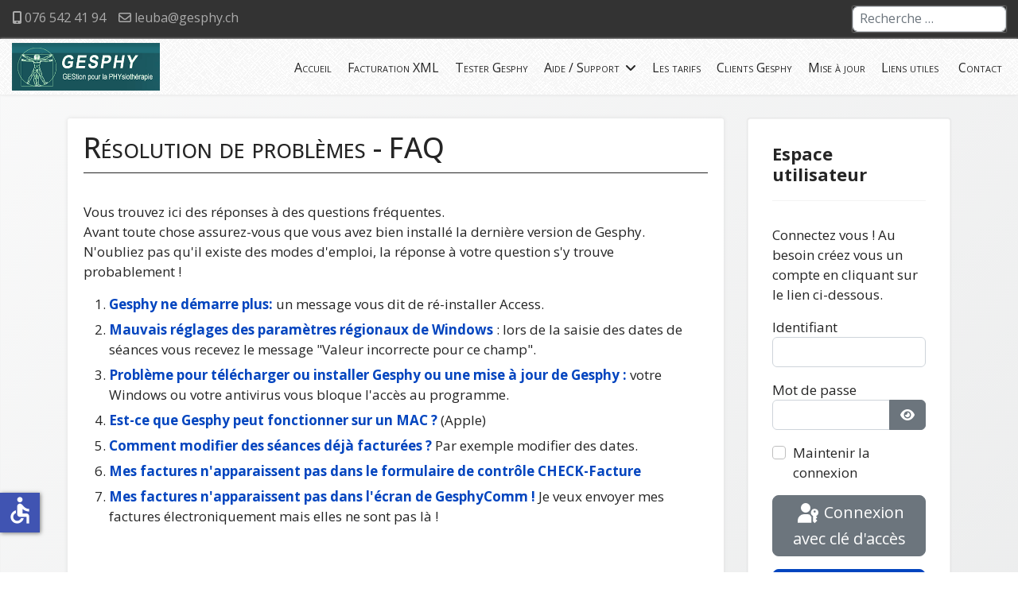

--- FILE ---
content_type: text/html; charset=utf-8
request_url: https://www.gesphy.ch/aide-support/gesphy-resolution-probleme-faq
body_size: 9443
content:

<!doctype html>
<html lang="fr-fr" dir="ltr">
	<head>
		
		<meta name="viewport" content="width=device-width, initial-scale=1, shrink-to-fit=no">
		<meta charset="utf-8">
	<meta name="author" content="Administrator">
	<meta name="description" content="Cette page décrit les problèmes possible du programme Gesphy, gestion pour la physiothérapie">
	<meta name="generator" content="MYOB">
	<title>Gesphy - Physio - Ergo - Ostéo - Tarif 590 - EMS - Home médicalisé - Soin infirmier - Résolution de problèmes - FAQ</title>
	<link href="/images/gesphy-favicon.png" rel="icon" type="image/png">
	<link href="https://www.gesphy.ch/component/finder/search?format=opensearch&amp;Itemid=101" rel="search" title="OpenSearch Gesphy - Physio - Ergo - Ostéo - Tarif 590 - EMS - Home médicalisé - Soin infirmier" type="application/opensearchdescription+xml">
<link href="/media/vendor/awesomplete/css/awesomplete.css?1.1.7" rel="stylesheet">
	<link href="/media/plg_system_webauthn/css/button.min.css?a2bdf7" rel="stylesheet">
	<link href="/media/vendor/joomla-custom-elements/css/joomla-alert.min.css?0.4.1" rel="stylesheet">
	<link href="/media/plg_system_jcepro/site/css/content.min.css?86aa0286b6232c4a5b58f892ce080277" rel="stylesheet">
	<link href="/media/plg_system_jcemediabox/css/jcemediabox.min.css?7d30aa8b30a57b85d658fcd54426884a" rel="stylesheet">
	<link href="//fonts.googleapis.com/css?family=Open Sans:100,100i,200,200i,300,300i,400,400i,500,500i,600,600i,700,700i,800,800i,900,900i&amp;subset=latin-ext&amp;display=swap" rel="stylesheet" media="none" onload="media=&quot;all&quot;">
	<link href="//fonts.googleapis.com/css?family=Open Sans:100,100i,200,200i,300,300i,400,400i,500,500i,600,600i,700,700i,800,800i,900,900i&amp;subset=cyrillic&amp;display=swap" rel="stylesheet" media="none" onload="media=&quot;all&quot;">
	<link href="/templates/shaper_helixultimate/css/bootstrap.min.css" rel="stylesheet">
	<link href="/plugins/system/helixultimate/assets/css/chosen.css" rel="stylesheet">
	<link href="/plugins/system/helixultimate/assets/css/system-j4.min.css" rel="stylesheet">
	<link href="/media/system/css/joomla-fontawesome.min.css?a2bdf7" rel="stylesheet">
	<link href="/templates/shaper_helixultimate/css/template.css" rel="stylesheet">
	<link href="/templates/shaper_helixultimate/css/presets/default.css" rel="stylesheet">
	<link href="/templates/shaper_helixultimate/css/custom.css" rel="stylesheet">
	<style>https://www.gesphy.ch/templates/shaper_helixultimate/css/gesphy1.css</style>
	<style>body{font-family: 'Open Sans', sans-serif;font-size: 17px;text-decoration: none;}
</style>
	<style>.sp-megamenu-parent > li > a, .sp-megamenu-parent > li > span, .sp-megamenu-parent .sp-dropdown li.sp-menu-item > a{font-family: 'Open Sans', sans-serif;text-decoration: none;}
</style>
	<style>.menu.nav-pills > li > a, .menu.nav-pills > li > span, .menu.nav-pills .sp-dropdown li.sp-menu-item > a{font-family: 'Open Sans', sans-serif;text-decoration: none;}
</style>
	<style>.logo-image {height:80px;}.logo-image-phone {height:80px;}</style>
	<style>@media(max-width: 992px) {.logo-image {height: 90px;}.logo-image-phone {height: 90px;}}</style>
	<style>@media(max-width: 576px) {.logo-image {height: 36px;}.logo-image-phone {height: 36px;}}</style>
	<style>#sp-main-body{ padding:30px 0; }</style>
<script src="/media/vendor/jquery/js/jquery.min.js?3.7.1"></script>
	<script src="/media/vendor/jquery/js/jquery-noconflict.min.js?3.7.1"></script>
	<script type="application/json" class="joomla-script-options new">{"data":{"breakpoints":{"tablet":991,"mobile":480},"header":{"stickyOffset":"100"}},"joomla.jtext":{"MOD_FINDER_SEARCH_VALUE":"Recherche &hellip;","COM_FINDER_SEARCH_FORM_LIST_LABEL":"Résultats de la recherche","JLIB_JS_AJAX_ERROR_OTHER":"Une erreur est survenue lors de la récupération des données JSON : code de statut HTTP %s .","JLIB_JS_AJAX_ERROR_PARSE":"Une erreur d'analyse s'est produite lors du traitement des données JSON suivantes :<br><code style=\"color:inherit;white-space:pre-wrap;padding:0;margin:0;border:0;background:inherit;\">%s<\/code>","PLG_SYSTEM_WEBAUTHN_ERR_CANNOT_FIND_USERNAME":"Impossible de trouver le champ nom d'utilisateur dans le module de connexion. Désolé, l'authentification sans mot de passe ne fonctionnera pas sur ce site, à moins que vous n'utilisiez un autre module de connexion.","PLG_SYSTEM_WEBAUTHN_ERR_EMPTY_USERNAME":"Vous devez saisir votre nom d'utilisateur (mais PAS votre mot de passe) avant de cliquer sur le bouton Clé d'accès.","PLG_SYSTEM_WEBAUTHN_ERR_INVALID_USERNAME":"Le nom d'utilisateur spécifié ne correspond pas à un compte utilisateur de ce site ayant activé la connexion sans mot de passe.","JSHOWPASSWORD":"Afficher le mot de passe","JHIDEPASSWORD":"Masquer le mot de passe","ERROR":"Alerte","MESSAGE":"Message","NOTICE":"Annonce","WARNING":"Alerte","JCLOSE":"Fermer","JOK":"OK","JOPEN":"Ouvrir"},"finder-search":{"url":"\/component\/finder\/?task=suggestions.suggest&format=json&tmpl=component&Itemid=101"},"system.paths":{"root":"","rootFull":"https:\/\/www.gesphy.ch\/","base":"","baseFull":"https:\/\/www.gesphy.ch\/"},"csrf.token":"105c2f535e1e8d1a1edb52acac157f4c","system.keepalive":{"interval":3540000,"uri":"\/component\/ajax\/?format=json"},"accessibility-options":{"labels":{"menuTitle":"Options d'accessibilité","increaseText":"Augmenter la taille du texte","decreaseText":"Diminuer la taille du texte","increaseTextSpacing":"Augmenter l'espacement du texte","decreaseTextSpacing":"Diminuer l'espacement du texte","invertColors":"Inverser les couleurs","grayHues":"Nuances de gris","underlineLinks":"Souligner les liens","bigCursor":"Grand curseur","readingGuide":"Guide de lecture","textToSpeech":"Texte à lire","speechToText":"Lecture du texte","resetTitle":"Réinitialiser","closeTitle":"Fermer"},"icon":{"position":{"left":{"size":"0","units":"px"}},"useEmojis":false},"hotkeys":{"enabled":true,"helpTitles":true},"textToSpeechLang":["fr-FR"],"speechToTextLang":["fr-FR"]},"plg_system_schedulerunner":{"interval":300}}</script>
	<script src="/media/system/js/core.min.js?a3d8f8"></script>
	<script src="/media/vendor/bootstrap/js/alert.min.js?5.3.8" type="module"></script>
	<script src="/media/vendor/bootstrap/js/button.min.js?5.3.8" type="module"></script>
	<script src="/media/vendor/bootstrap/js/carousel.min.js?5.3.8" type="module"></script>
	<script src="/media/vendor/bootstrap/js/collapse.min.js?5.3.8" type="module"></script>
	<script src="/media/vendor/bootstrap/js/dropdown.min.js?5.3.8" type="module"></script>
	<script src="/media/vendor/bootstrap/js/modal.min.js?5.3.8" type="module"></script>
	<script src="/media/vendor/bootstrap/js/offcanvas.min.js?5.3.8" type="module"></script>
	<script src="/media/vendor/bootstrap/js/popover.min.js?5.3.8" type="module"></script>
	<script src="/media/vendor/bootstrap/js/scrollspy.min.js?5.3.8" type="module"></script>
	<script src="/media/vendor/bootstrap/js/tab.min.js?5.3.8" type="module"></script>
	<script src="/media/vendor/bootstrap/js/toast.min.js?5.3.8" type="module"></script>
	<script src="/media/system/js/showon.min.js?e51227" type="module"></script>
	<script src="/media/vendor/awesomplete/js/awesomplete.min.js?1.1.7" defer></script>
	<script src="/media/com_finder/js/finder.min.js?755761" type="module"></script>
	<script src="/media/mod_menu/js/menu.min.js?a2bdf7" type="module"></script>
	<script src="/media/system/js/keepalive.min.js?08e025" type="module"></script>
	<script src="/media/system/js/fields/passwordview.min.js?61f142" defer></script>
	<script src="/media/system/js/messages.min.js?9a4811" type="module"></script>
	<script src="/media/plg_system_webauthn/js/login.min.js?a2bdf7" defer></script>
	<script src="/media/vendor/accessibility/js/accessibility.min.js?3.0.17" defer></script>
	<script src="/media/plg_system_schedulerunner/js/run-schedule.min.js?229d3b" type="module"></script>
	<script src="/media/plg_system_jcemediabox/js/jcemediabox.min.js?7d30aa8b30a57b85d658fcd54426884a"></script>
	<script src="/plugins/system/helixultimate/assets/js/chosen.jquery.js"></script>
	<script src="/templates/shaper_helixultimate/js/main.js"></script>
	<script type="module">window.addEventListener("load", function() {new Accessibility(Joomla.getOptions("accessibility-options") || {});});</script>
	<script>jQuery(document).ready(function(){WfMediabox.init({"base":"\/","theme":"standard","width":"","height":"","lightbox":0,"shadowbox":0,"icons":1,"overlay":1,"overlay_opacity":0.8,"overlay_color":"#000000","transition_speed":500,"close":2,"labels":{"close":"Fermer","next":"Suivant","previous":"Pr\u00e9c\u00e9dent","cancel":"Annuler","numbers":"{{numbers}}","numbers_count":"{{current}} sur {{total}}","download":"T\u00e9l\u00e9charger"},"swipe":true,"expand_on_click":true});});</script>
	<script>template="shaper_helixultimate";</script>
			</head>
	<body class="site helix-ultimate hu com_content com-content view-article layout-default task-none itemid-134 fr-fr ltr sticky-header layout-fluid offcanvas-init offcanvs-position-right">

		
		
		<div class="body-wrapper">
			<div class="body-innerwrapper">
				
	<div class="sticky-header-placeholder"></div>

<div id="sp-top-bar">
	<div class="container">
		<div class="container-inner">
			<div class="row">
				<div id="sp-top1" class="col-lg-6">
					<div class="sp-column text-center text-lg-start">
																			
													<ul class="sp-contact-info"><li class="sp-contact-mobile"><span class="fas fa-mobile-alt" aria-hidden="true"></span> <a href="tel:0765424194">076 542 41 94</a></li><li class="sp-contact-email"><span class="far fa-envelope" aria-hidden="true"></span> <a href="mailto:leuba@gesphy.ch">leuba@gesphy.ch</a></li></ul>												
					</div>
				</div>

				<div id="sp-top2" class="col-lg-6">
					<div class="sp-column text-center text-lg-end">
						
												<div class="sp-module "><div class="sp-module-content">
<search>
    <form class="mod-finder js-finder-searchform form-search" action="/component/finder/search?Itemid=101" method="get" aria-label="search">
        <label for="mod-finder-searchword141" class="visually-hidden finder">Rechercher</label><input type="text" name="q" id="mod-finder-searchword141" class="js-finder-search-query form-control" value="" placeholder="Recherche &hellip;">
                        <input type="hidden" name="Itemid" value="101">    </form>
</search>
</div></div>
					</div>
				</div>
			</div>
		</div>
	</div>
</div>

<header id="sp-header">
	<div class="container">
		<div class="container-inner">
			<div class="row align-items-center">

				<!-- Left toggler if left/offcanvas -->
				
				<!-- Logo -->
				<div id="sp-logo" class="col-auto">
					<div class="sp-column">
						<div class="logo"><a href="/">
				<img class='logo-image '
					srcset='https://www.gesphy.ch/images/gesphy_logo.png 1x'
					src='https://www.gesphy.ch/images/gesphy_logo.png'
					height='80'
					alt='GESPHY - GEStion pour la PHYsiothérapie'
				/>
				</a></div>						
					</div>
				</div>

				<!-- Menu -->
				<div id="sp-menu" class="col-auto flex-auto">
					<div class="sp-column d-flex justify-content-end align-items-center">
						<nav class="sp-megamenu-wrapper d-flex" role="navigation" aria-label="navigation"><ul class="sp-megamenu-parent menu-animation-fade-up d-none d-lg-block"><li class="sp-menu-item"><a   href="/"  >Accueil</a></li><li class="sp-menu-item"><a   href="/facturation-electronique-xml"  >Facturation XML</a></li><li class="sp-menu-item"><a   href="/essayer-gesphy-facturation-physio"  >Tester Gesphy</a></li><li class="sp-menu-item sp-has-child active"><span  class="aidesup sp-menu-separator"  >Aide / Support</span><div class="sp-dropdown sp-dropdown-main sp-menu-right" style="width: 280px;"><div class="sp-dropdown-inner"><ul class="sp-dropdown-items"><li class="sp-menu-item current-item active"><a aria-current="page"  href="/aide-support/gesphy-resolution-probleme-faq"  >Résolution de problèmes - FAQ</a></li><li class="sp-menu-item"><a   href="/manuels-gesphy-programme-physio"  >Modes d'emploi</a></li><li class="sp-menu-item"><a   href="/depannage-a-distance"  >Dépannage à distance</a></li><li class="sp-menu-item"><a   href="/nous-contacter"  >Nous contacter</a></li></ul></div></div></li><li class="sp-menu-item"><a   href="/gesphy-logiciel-physiotherapie-tarifs"  >Les tarifs</a></li><li class="sp-menu-item"><a   href="/physio-osteo-ergo-medecin-gesphy"  >Clients Gesphy</a></li><li class="sp-menu-item"><a   href="/telecharger-la-mise-a-jour"  >Mise à jour</a></li><li class="sp-menu-item"><a   href="/gesphy-liens-facturation-physio"  >Liens utiles</a></li><li class="sp-menu-item"><a   href="/nous-contacter"  >Contact</a></li></ul></nav>						

						<!-- Related Modules -->
						<div class="d-none d-lg-flex header-modules align-items-center">
							
													</div>

						<!-- Right toggler  -->
													
  <a id="offcanvas-toggler"
     class="offcanvas-toggler-secondary offcanvas-toggler-right d-flex align-items-center"
     href="#"
     aria-label="Menu"
     title="Menu">
     <div class="burger-icon" aria-hidden="true"><span></span><span></span><span></span></div>
  </a>											</div>
				</div>
			</div>
		</div>
	</div>
</header>
				<main id="sp-main">
					
<section id="sp-section-1" >

				
	
<div class="row">
	<div id="sp-title" class="col-lg-12 "><div class="sp-column "></div></div></div>
				
	</section>

<section id="sp-main-body" >

										<div class="container">
					<div class="container-inner">
						
	
<div class="row">
	
<div id="sp-component" class="col-lg-8 ">
	<div class="sp-column ">
		<div id="system-message-container" aria-live="polite"></div>


					<div class="sp-module-content-top clearfix">
				<div class="sp-module "><div class="sp-module-content"><link rel="stylesheet" href="https://www.gesphy.ch/templates/shaper_helixultimate/css/gesphy1.css" type="text/css" /></div></div>
			</div>
		
		<div class="article-details " itemscope itemtype="https://schema.org/Article">
    <meta itemprop="inLanguage" content="fr-FR">

    
    
    
    
            <div class="article-header">
                            <h1 itemprop="headline">
                    Résolution de problèmes - FAQ                </h1>
            
            
            
                    </div>
    
    <div class="article-can-edit d-flex flex-wrap justify-content-between">
                
            </div>

    
        
                
    
        
        
        
        <div itemprop="articleBody">
            <p><a name="debut"></a></p>
<p>Vous trouvez ici des réponses à des questions fréquentes.<br />Avant toute chose assurez-vous que vous avez bien installé la dernière version de Gesphy.<br />N'oubliez pas qu'il existe des modes d'emploi, la réponse à votre question s'y trouve probablement&nbsp;!</p>
<ol>
<li><a href="#pb1"><strong>Gesphy ne démarre plus:</strong></a> un message vous dit de ré-installer Access.</li>
<li><a href="#pb2"><strong>Mauvais réglages des paramètres régionaux de Windows&nbsp;</strong></a>: lors de la saisie des dates de séances vous recevez le message "Valeur incorrecte pour ce champ".</li>
<li><strong><a href="#pb3">Problème pour télécharger ou installer Gesphy ou une mise à jour de Gesphy&nbsp;:</a></strong> votre Windows ou votre antivirus vous bloque l'accès au programme.</li>
<li><a href="#pb4"><strong>Est-ce que Gesphy peut fonctionner sur un MAC&nbsp;?</strong></a> (Apple)</li>
<li><strong><a href="#pb5">Comment modifier des séances déjà facturées&nbsp;?</a></strong> Par exemple modifier des dates.</li>
<li><strong><a href="#pb6">Mes factures n'apparaissent pas dans le formulaire de contrôle CHECK-Facture</a></strong></li>
<li><strong><a href="#pb7">Mes factures n'apparaissent pas dans l'écran de GesphyComm&nbsp;!</a></strong> Je veux envoyer mes factures électroniquement mais elles ne sont pas là&nbsp;!</li>
</ol>
<p>&nbsp;</p>
<p><strong><span style="font-size: 18px;">1. Gesphy ne démarre plus&nbsp;:</span></strong> un message vous dit de ré-installer Access.</p>
<p><img src="/images/erreur_version_access.jpg" alt="erreur version access" width="497" height="182" /></p>
<p><strong>Cause possible&nbsp;:</strong> Office a fait une mise à jour et votre version (probablement avec Access) crée des problèmes de compatibilité.</p>
<p><strong>Actions&nbsp;:</strong></p>
<ul>
<li>si possible désinstaller Access (pour éviter que cela ne se reproduise à l'avenir)</li>
<li>installer le programme d'initialisation de Gesphy en cliquant sur ce lien:<a href="/images/stories/documents/init_gesphy.exe"><span style="text-decoration: underline;"><span style="color: #0066cc;"> init_gesphy.exe</span></span></a><em></em><span style="text-decoration: underline;"></span><span style="text-decoration: line-through;"></span> (ou <a href="/images/stories/documents/init2.exe">init_gesphy2.exe</a>)</li>
<li>vous pouvez enregistrer le fichier init_gesphy.exe, ainsi en cas de besoin vous pourrez le réutiliser sans devoir le télécharger à nouveau.</li>
<li>Pour l'installation, acceptez simplement toutes les options par défaut, c'est très vite fait.<strong><span style="font-size: 14pt;"><a name="pb2"></a></span></strong></li>
</ul>
<p><a href="#debut"><strong><span style="text-decoration: underline;"><span style="color: #0066cc;">RETOUR</span></span></strong></a></p>
<p><strong><span style="font-size: 18px;">2. Problème lors de l'insertion des prestations&nbsp;:</span> </strong>lors de la saisie des dates de séances vous recevez le message "Valeur incorrecte pour ce champ".</p>
<p><img src="/images/erreur_saisie_presta.jpg" alt="erreur saisie presta" width="789" height="160" /></p>
<p><strong>Cause probable&nbsp;:</strong> les paramètres régionaux de votre Windows sont incorrects. Ce problème arrive fréquemment si vous avez Windows (dès V.8<strong>)</strong>, car l'installation par défaut est mal gérée par Microsoft pour la Suisse.</p>
<p><strong>Action&nbsp;:</strong> assurez-vous que les paramètres régionaux de votre Windows sont corrects, voici un <a href="/images/stories/documents/Parametres_régionaux_Windows.pdf" target="_blank" title="Paramétrage des options régionales dans Windows 10">MODE d'EMPLOI pour Paramétrage des options régionales</a>&nbsp;<strong><a name="pb3"> </a></strong></p>
<p><a href="#debut"><strong><span style="text-decoration: underline;"><span style="color: #0066cc;">RETOUR</span></span></strong></a></p>
<p><strong><span style="font-size: 18px;">3. Problème pour télécharger ou installer Gesphy ou une mise à jour de Gesphy</span></strong></p>
<p><strong>Cause probable&nbsp;:</strong> votre Windows ou votre antivirus vous bloque l'accès au programme d'installation.</p>
<p><strong>Actions&nbsp;:</strong></p>
<ul>
<li>Pour installer GESPHY: suivez les instructions du document: <a href="/images/stories/documents/Installation_rapide.pdf" target="_blank"><span style="color: #0066cc;">Installation rapide</span></a></li>
<li>Pour installer une Mise à jour: suivez les instructions du document: <a href="/images/stories/documents/Mise_a_jour_Installation.pdf" target="_blank">Installation d'une Mise à jour</a></li>
<li>si le problème persiste, prenez le fichier d'installation sur le "Cloud" en suivant les instructions du document: <a href="/images/stories/documents/Transfert%20de%20fichiers%20par%20MyDrive.pdf" target="_blank"><span style="color: #0066cc;">Transfert de fichiers par Mydrive</span></a></li>
<li>si encore des problèmes, prenez <a href="/?Itemid=132"><span style="color: #0066cc;">Contact</span></a> avec nous en remplissant le formulaire ou en nous téléphonant</li>
<li>si vous obtenez le message ci-dessous, faites un clic droit sur le fichier à installer et choisir: "Exécuter en tant qu'administrateur"</li>
</ul>
<p><img src="/images/erreur_elevation.JPG" alt="erreur elevation" width="457" height="199" /><strong><span style="font-size: large;"><a name="pb4"></a></span></strong></p>
<p><a href="#debut"><strong><span style="text-decoration: underline;"><span style="color: #0066cc;">RETOUR</span></span></strong></a></p>
<p><strong><span style="font-size: 18px;">4. Gesphy fonctionne-t-il sur un MAC&nbsp;?</span></strong></p>
<p>Oui il est possible d'utiliser Gesphy sur un MAC mais toujours sous Windows. Vous trouvez beaucoup de sites qui vous expliquent comment utiliser Windows sur un MAC.</p>
<p>Ce n'est pas quelque chose que je recommande mais plusieurs physios le font, et il semble qu'ils n'ont aucun problème&nbsp;!</p>
<p>En résumé, il y a 2 possibilités&nbsp;:</p>
<ol>
<li>avoir un Mac avec deux partitions et le choix au démarrage entre deux système d'exploitation: MacOs ou Windows.</li>
<li>installer un émulateur Windows sur son MacOs (par exemple: Parallels Desktop), je pense que c'est la solution la plus souvent utilisée par les physios.<strong><span style="font-size: medium;"><a name="pb5"></a></span></strong></li>
</ol>
<p><a href="#debut"><strong><span style="text-decoration: underline;"><span style="color: #0066cc;">RETOUR</span></span></strong></a></p>
<p><strong><span style="font-size: 18px;">5. Comment modifier des séances déjà facturées&nbsp;?</span></strong></p>
<p>Il n'est pas possible de modifier des séances (prestations) si elles sont déjà facturées.</p>
<p>Il faut&nbsp;:</p>
<ol>
<li>supprimer la facture (voir le mode d'emploi)</li>
<li>revenir au dossier et faire les modifications voulues</li>
<li>refaire une facture pour ce dossier<span style="font-size: 12pt;"><a name="pb6"></a></span></li>
</ol>
<p><a href="#debut"><strong><span style="text-decoration: underline;"><span style="color: #0066cc;">RETOUR</span></span></strong></a></p>
<p><strong><span style="font-size: 18px;">6. Mes factures n'apparaissent pas dans le formulaire de contrôle CHECK-Facture</span></strong></p>
<p>Conditions pour qu'une facture apparaisse dans le formulaire de contrôle&nbsp;:</p>
<ol>
<li>la facture doit exister&nbsp;!<br />donc il faut d'abord la créer et la confirmer (l'impression est facultative en cas d'envoi électronique).</li>
<li>la facture doit être prévue pour la facturation électronique&nbsp;!<br />c'est-à-dire que la case "Envoi électronique" doit être cochée (cette information est "héritée" du Dossier).<br /> donc vérifier dans le formulaire FACTURE si cette case est bien cochée !<br />même chose dans le formulaire DOSSIER car cela a été probablement oublié (voir mode d'emploi).<span style="font-size: 12pt;"><strong><a name="pb7"> </a></strong></span></li>
</ol>
<p><a href="#debut"><strong><span style="text-decoration: underline;"><span style="color: #0066cc;">RETOUR</span></span></strong></a></p>
<p><strong><span style="font-size: 18px;">7. Mes factures n'apparaissent pas dans l'écran de GesphyComm&nbsp;!</span></strong></p>
<p>Je veux envoyer mes factures électroniquement mais elles ne sont pas dans&nbsp;le programme de communication&nbsp;!</p>
<p>Conditions pour qu'une facture apparaisse dans l'écran de GesphyComm&nbsp;:</p>
<ol>
<li>la facture doit exister&nbsp;!<br />donc il faut d'abord la créer et la confirmer (l'impression est facultative en cas d'envoi électronique).</li>
<li>la facture doit être prévue pour la facturation électronique&nbsp;!<br />c'est-à-dire que la case "Envoi électronique" doit être cochée (cette information est "héritée" du Dossier).<br /> donc vérifier dans le formulaire FACTURE si cette case est bien cochée&nbsp;!<br />même chose dans le formulaire DOSSIER car cela a été probablement oublié&nbsp;(voir mode d'emploi).</li>
<li>si les deux conditions ci-dessus sont remplies, vous avez probablement oublié de refermer GesphyComm avant de faire vos nouvelles factures, il faut donc fermer GesphyComm et le rouvrir</li>
</ol>
<p><a href="#debut"><strong><span style="text-decoration: underline;"><span style="color: #0066cc;">RETOUR</span></span></strong></a></p>         </div>

        
        
        
    

        
    

   
                </div>



			</div>
</div>
<aside id="sp-right" class="col-lg-4 "><div class="sp-column "><div class="sp-module "><h3 class="sp-module-title">Espace utilisateur</h3><div class="sp-module-content"><form id="login-form-91"
    class="mod-login form-validate"
    action="/aide-support/gesphy-resolution-probleme-faq"
    method="post">

            <div class="mod-login__pretext pretext mb-2">
            <p>Connectez vous ! 
Au besoin créez vous un compte en cliquant sur le lien ci-dessous.</p>
        </div>
    
    <div class="mod-login__userdata userdata ">
        <div class="mod-login__username form-group mb-3">
            <label for="modlgn-username-91">
                Identifiant            </label>
            <div class="input-group">

                <input
                    id="modlgn-username-91"
                    type="text"
                    name="username"
                    class="form-control"
                    required="required"
                    autocomplete="username">
            </div>
        </div>
        <div class="mod-login__password form-group mb-3">
            <label for="modlgn-passwd-91">
                Mot de passe            </label>
            <div class="input-group">

                <input id="modlgn-passwd-91"
                    type="password"
                    name="password"
                    class="form-control input-full"
                    required="required"
                    autocomplete="current-password">
                <button type="button" class="btn btn-secondary input-password-toggle">
                    <span class="icon-eye icon-fw" aria-hidden="true"></span>
                    <span class="visually-hidden">Afficher le mot de passe</span>
                </button>
            </div>
        </div>

        <!-- Remember me -->
                    <div class="mod-login__remember form-group mb-3">
                <div id="form-login-remember-91" class="form-check">
                    <input type="checkbox"
                        name="remember"
                        class="form-check-input"
                        value="yes"
                        id="form-login-input-remember-91">
                    <label class="form-check-label"
                        for="form-login-input-remember-91">
                        Maintenir la connexion                    </label>
                </div>
            </div>
        
                    <div class="mod-login__submit form-group mb-3">
                <button type="button"
                    class="btn btn-secondary btn-lg w-100 plg_system_webauthn_login_button"
                                        data-webauthn-form="login-form-91"
                                                            title="Connexion avec clé d'accès"
                    id="plg_system_webauthn-xU7B45efafQD-UgolL6QJ">
                                            <svg aria-hidden="true" id="Passkey" xmlns="http://www.w3.org/2000/svg" viewBox="0 0 24 24"><g id="icon-passkey"><circle id="icon-passkey-head" cx="10.5" cy="6" r="4.5"/><path id="icon-passkey-key" d="M22.5,10.5a3.5,3.5,0,1,0-5,3.15V19L19,20.5,21.5,18,20,16.5,21.5,15l-1.24-1.24A3.5,3.5,0,0,0,22.5,10.5Zm-3.5,0a1,1,0,1,1,1-1A1,1,0,0,1,19,10.5Z"/><path id="icon-passkey-body" d="M14.44,12.52A6,6,0,0,0,12,12H9a6,6,0,0,0-6,6v2H16V14.49A5.16,5.16,0,0,1,14.44,12.52Z"/></g></svg>
                                        Connexion avec clé d'accès                </button>
            </div>
        
        <div class="mod-login__submit form-group mb-3">
            <button type="submit" name="Submit" id="btn-login-submit" class="btn btn-primary w-100 btn-lg">Connexion</button>
        </div>

                <div class="mod-login__options  list-group">
            <a class="mod-login__reset list-group-item" href="/component/users/reset?Itemid=101">
                Mot de passe perdu&nbsp;?            </a>
            <a class="mod-login__remind list-group-item" href="/component/users/remind?Itemid=101">
                Identifiant perdu&#160;?            </a>
                            <a class="mod-login__register list-group-item" href="/component/users/registration?Itemid=101">
                    Créer un compte	               
                    <span class="icon-register" aria-hidden="true"></span>
                </a>
                    </div>
        <input type="hidden" name="option" value="com_users">
        <input type="hidden" name="task" value="user.login">
        <input type="hidden" name="return" value="aHR0cHM6Ly93d3cuZ2VzcGh5LmNoL2FpZGUtc3VwcG9ydC9nZXNwaHktcmVzb2x1dGlvbi1wcm9ibGVtZS1mYXE=">
        <input type="hidden" name="105c2f535e1e8d1a1edb52acac157f4c" value="1">    </div>
    </form>
</div></div></div></aside></div>
											</div>
				</div>
						
	</section>

<footer id="sp-footer" >

						<div class="container">
				<div class="container-inner">
			
	
<div class="row">
	<div id="sp-footer1" class="col-lg-12 "><div class="sp-column "><span class="sp-copyright">© 2026 GESPHY - <a href="/sitemap?view=html&amp;id=1" title="Plan du site web" style="color: #1B5A62;">Plan du site</a> -  Réalisation <a href="https://www.sarki.ch" title="Site web de Sarki Multimédia" style="color: #1B5A62;">Sarki</a></span></div></div></div>
							</div>
			</div>
			
	</footer>
				</main>
			</div>
		</div>

		<!-- Off Canvas Menu -->
		<div class="offcanvas-overlay"></div>
		<!-- Rendering the offcanvas style -->
		<!-- If canvas style selected then render the style -->
		<!-- otherwise (for old templates) attach the offcanvas module position -->
					<div class="offcanvas-menu border-menu center-alignment text-center " tabindex="-1" inert>
    <div class="d-flex align-items-center justify-content-between p-3 pt-4">
				<a href="#" class="close-offcanvas" role="button" aria-label="Close Off-canvas">
			<div class="burger-icon" aria-hidden="true">
				<span></span>
				<span></span>
				<span></span>
			</div>
		</a>
	</div>
	<div class="offcanvas-inner">
		<div class="d-flex header-modules p-3 mb-3">
							<div class="sp-module "><div class="sp-module-content">
<search>
    <form class="mod-finder js-finder-searchform form-search" action="/component/finder/search?Itemid=101" method="get" aria-label="search">
        <label for="mod-finder-searchword-canvas" class="visually-hidden finder">Rechercher</label><input type="text" name="q" id="mod-finder-searchword-canvas" class="js-finder-search-query form-control" value="" placeholder="Recherche &hellip;">
                        <input type="hidden" name="Itemid" value="101">    </form>
</search>
</div></div>			
							<div class="sp-module">
<a class="sp-sign-in" href="/component/users/login?Itemid=101" ><span class="far fa-user me-1" aria-hidden="true"></span><span class="signin-text d-none d-lg-inline-block">Sign In</span></a>
</div>					</div>
		
					<div class="menu-wrapper">
				<div class="sp-module "><div class="sp-module-content"><ul class="mod-menu mod-list menu nav-pills">
<li class="item-101 default"><a href="/" >Accueil</a></li><li class="item-241"><a href="/facturation-electronique-xml" >Facturation XML</a></li><li class="item-129"><a href="/essayer-gesphy-facturation-physio" >Tester Gesphy</a></li><li class="item-130 active menu-divider  menu-deeper menu-parent"><span class="menu-separator aidesup">Aide / Support<span class="menu-toggler"></span></span>
<ul class="mod-menu__sub list-unstyled small menu-child"><li class="item-134 current active"><a href="/aide-support/gesphy-resolution-probleme-faq" aria-current="page">Résolution de problèmes - FAQ</a></li><li class="item-297"><a href="/manuels-gesphy-programme-physio" >Modes d'emploi</a></li><li class="item-298"><a href="/depannage-a-distance" >Dépannage à distance</a></li><li class="item-299"><a href="/nous-contacter" >Nous contacter</a></li></ul></li><li class="item-131"><a href="/gesphy-logiciel-physiotherapie-tarifs" >Les tarifs</a></li><li class="item-138"><a href="/physio-osteo-ergo-medecin-gesphy" >Clients Gesphy</a></li><li class="item-133"><a href="/telecharger-la-mise-a-jour" >Mise à jour</a></li><li class="item-136"><a href="/gesphy-liens-facturation-physio" >Liens utiles</a></li><li class="item-985"><a href="/nous-contacter" >Contact</a></li></ul>
</div></div>			</div>
		
		
				<div class="mt-5">
					<div class="mb-4">
				<ul class="sp-contact-info"><li class="sp-contact-mobile"><span class="fas fa-mobile-alt" aria-hidden="true"></span> <a href="tel:0765424194">076 542 41 94</a></li><li class="sp-contact-email"><span class="far fa-envelope" aria-hidden="true"></span> <a href="mailto:leuba@gesphy.ch">leuba@gesphy.ch</a></li></ul>			</div>
						
					</div>
				
					
		
		<!-- custom module position -->
		
	</div>
</div>				

		
		

		<!-- Go to top -->
					<a href="#" class="sp-scroll-up" aria-label="Scroll Up"><span class="fas fa-angle-up" aria-hidden="true"></span></a>
					</body>
</html>

--- FILE ---
content_type: text/css
request_url: https://www.gesphy.ch/templates/shaper_helixultimate/css/custom.css
body_size: -44
content:
ol li, ul li {
  padding-bottom: 7px;
}
.article .badge.bg-danger {
  display: none;
}

--- FILE ---
content_type: text/css
request_url: https://www.gesphy.ch/templates/shaper_helixultimate/css/gesphy1.css
body_size: 978
content:
._access-menu {
  max-width: 380px;
}
ol li, ul li {
  padding-bottom: 7px;
}
.article .badge.bg-danger {
  display: none;
}
.article-details .badge.bg-danger {
  display: none;
}
body {
  background-image: url(../../../images/systeme/fond-page.svg);
  background-size: cover;
}
.burger-icon > span {
  height: 4px;
  width: 50px;
  margin: 7px 0;
}
.burger-icon {
  width: 50px;
}
.sp-profile-wrapper .sp-profile-dropdown {
  top: 0;
  right: -15px;
}
@media (max-width: 570px) {
  background-image: none;
}
.h1, h1 {
  font-size: 3rem;
  font-variant: small-caps;
  border-bottom: 1px solid;
  margin-bottom: 40px;
  padding-bottom: 10px;
}
#sp-top-bar .container {
  max-width: 2400px;
}
#sp-top-bar .sp-module {
  background: none;
}
#sp-top1 {
  font-size: 18px;
}
#sp-top1 .sp-contact-email {
  padding-left: 6px;
}
#mod-finder-searchword141 {
  padding: 3px 8px 5px;
  line-height: 1;
}
@media (max-width: 991px) {
  #sp-top-bar {
    display: none;
  }
}
#sp-header .container {
  background: url(../../../images/systeme/fond.png) repeat-x;
  box-shadow: 0px 0px 3px #eee;
  height: 80px;
  max-width: 2400px;
}
.sp-megamenu-parent > li > a, .sp-megamenu-parent > li > span, .sp-megamenu-parent .sp-dropdown li.sp-menu-item > a {
  font-family: 'Open Sans', sans-serif !important;
}
.sp-megamenu-parent > li > a, .sp-megamenu-parent > li > span {
  font-size: 20px;
  font-variant: small-caps;
}
@media (max-width: 1560px) {
  .sp-megamenu-parent > li > a, .sp-megamenu-parent > li > span {
    padding: 0 10px;
  }
}
@media (max-width: 1480px) {
  .sp-megamenu-parent > li > a, .sp-megamenu-parent > li > span {
    font-size: 18px;
    line-height: 70px;
  }
  #sp-header, #sp-header .logo {
    height: 70px;
  }
  .logo-image {
    height: 60px !important;
  }
  #sp-header .container {
    height: 70px;
  }
}
@media (max-width: 1320px) {
  .sp-megamenu-parent > li > a, .sp-megamenu-parent > li > span {
    font-size: 16px;
  }
}
.sp-megamenu-parent .sp-dropdown li.sp-menu-item > a {
  font-size: 16px !important;
}
#offcanvas-toggler {
  display: none !important;
}
@media (max-width: 1220px) {
  .sp-megamenu-wrapper {
    display: none !important;
  }
  #offcanvas-toggler {
    display: inherit !important;
    height: 70px;
  }
}
.offcanvas-inner .sp-module {
  box-shadow: none;
}
.offcanvas-menu .offcanvas-inner ul.menu > li ul { margin-left: 0px !important; }
.offcanvas-menu .offcanvas-inner ul.menu > li ul li { padding: 5px 0; }
.offcanvas-menu .offcanvas-inner ul.menu > li > ul li a { font-size: 17px; }
.offcanvas-menu .offcanvas-inner .header-modules {
  margin: 0 !important;
  padding-bottom: 0 !important;
}
.offcanvas-inner .mt-5 {
  margin-top: 0 !important;
}
@media (min-width: 992px) {
  .col-lg-8 {
    width: 75%;
  }
  .col-lg-4 {
    flex: 0 0 auto;
    width: 25%;
  }
}
.article-details {
  background: #fff;
  border-radius: 3px;
  box-shadow: 0 0 5px #ddd;
  padding: 15px 20px;
}
.article-ratings-social-share.d-flex.justify-content-end {
  display: none !important;
}
.article-header h1 {
  margin-bottom: 20px;
}
@media (max-width: 700px) {
  #sp-main-body {
    padding: 0 0 20px !important;
  }
  #sp-main-body .container {
    padding: 0 !important;
  }
}
.sp-module {
  background: #fff;
  box-shadow: 0 0 2px #ccc;
}
#sp-footer, #sp-bottom {
  background: transparent;
  color: #333;
}
#sp-footer .container-inner {
  padding: 0 0 30px ;
  border-top: none;
}
#sp-footer1 .sp-column {
  text-align: right;
}
.sp-copyright {
  padding-right: 5px;
  font-size: 90%;
}
#system-message-container {
  bottom: auto;
  right: auto;
}
#awesomplete_list_1 {
  z-index: 100;
  text-align: left;
  background: #fff;
}

--- FILE ---
content_type: image/svg+xml
request_url: https://www.gesphy.ch/images/systeme/fond-page.svg
body_size: 28181
content:
<?xml version="1.0" encoding="utf-8"?>
<!-- Generator: Adobe Illustrator 25.2.0, SVG Export Plug-In . SVG Version: 6.00 Build 0)  -->
<svg version="1.1" id="Layer_1" xmlns="http://www.w3.org/2000/svg" xmlns:xlink="http://www.w3.org/1999/xlink" x="0px" y="0px"
	 viewBox="0 0 857.93 568.91" style="enable-background:new 0 0 857.93 568.91;" xml:space="preserve">
<style type="text/css">
	.st0{clip-path:url(#SVGID_2_);fill:url(#SVGID_3_);}
	.st1{clip-path:url(#SVGID_2_);fill:url(#SVGID_4_);}
	.st2{clip-path:url(#SVGID_2_);fill:url(#SVGID_5_);}
	.st3{clip-path:url(#SVGID_2_);fill:url(#SVGID_6_);}
	.st4{clip-path:url(#SVGID_2_);}
	.st5{opacity:0.22;clip-path:url(#SVGID_8_);}
	.st6{fill:#A7A9AC;}
	.st7{opacity:0.22;clip-path:url(#SVGID_2_);}
	.st8{opacity:0.22;}
	.st9{clip-path:url(#SVGID_10_);}
	.st10{opacity:0.21;clip-path:url(#SVGID_2_);}
</style>
<g>
	<g>
		<defs>
			<rect id="SVGID_1_" width="857.93" height="568.91"/>
		</defs>
		<clipPath id="SVGID_2_">
			<use xlink:href="#SVGID_1_"  style="overflow:visible;"/>
		</clipPath>
		
			<linearGradient id="SVGID_3_" gradientUnits="userSpaceOnUse" x1="428.9646" y1="-21.2392" x2="428.9646" y2="625.545" gradientTransform="matrix(-1 0 0 -1 857.9292 568.9116)">
			<stop  offset="0" style="stop-color:#FFFFFF"/>
			<stop  offset="0.9946" style="stop-color:#D1D3D4"/>
		</linearGradient>
		<rect class="st0" width="857.93" height="568.91"/>
		
			<linearGradient id="SVGID_4_" gradientUnits="userSpaceOnUse" x1="865.1033" y1="686.2642" x2="379.4665" y2="151.8429" gradientTransform="matrix(-1 0 0 -1 857.9292 568.9116)">
			<stop  offset="0" style="stop-color:#FFFFFF"/>
			<stop  offset="0.9946" style="stop-color:#D1D3D4"/>
		</linearGradient>
		<path class="st1" d="M-40.8,581.64c0,0,369.67-554.51,715.24-537.1C1020,61.95,734.7-133.6,730.69-134.94
			c-4.02-1.34-405.25-37.5-406.21-37.5c-0.97,0-429.57,146.93-429.57,154.5c0,7.57-105.81,418.76-95.1,471
			c10.71,52.24,77.69,154.03,87.06,163.41C-103.76,625.84-40.8,581.64-40.8,581.64z"/>
		
			<linearGradient id="SVGID_5_" gradientUnits="userSpaceOnUse" x1="315.6137" y1="489.6035" x2="-155.6224" y2="-28.9706" gradientTransform="matrix(-1 0 0 -1 857.9292 568.9116)">
			<stop  offset="0" style="stop-color:#FFFFFF"/>
			<stop  offset="0.9946" style="stop-color:#D1D3D4"/>
		</linearGradient>
		<path class="st2" d="M354.56,637.03c0,0,15.82-644.73,535.51-747.86c519.69-103.13-2.68,648.27,0,652.29
			c2.68,4.02-69.65,187.52-107.15,188.85c-37.5,1.34-309.24-20.09-309.24-20.09L354.56,637.03z"/>
		
			<linearGradient id="SVGID_6_" gradientUnits="userSpaceOnUse" x1="274.9046" y1="179.2441" x2="-18.4245" y2="-143.5513" gradientTransform="matrix(-1 0 0 -1 857.9292 568.9116)">
			<stop  offset="0" style="stop-color:#FFFFFF"/>
			<stop  offset="0.9946" style="stop-color:#D1D3D4"/>
		</linearGradient>
		<path class="st3" d="M939.63,368.67c0,0-116.53-42.86-278.59,6.7c-162.07,49.56-319.28,239.75-190.45,289.31
			c128.83,49.56,431.54-20.09,431.54-20.09l54.91-66.97L939.63,368.67z"/>
		<g class="st4">
			<defs>
				<path id="SVGID_7_" d="M654.06,367.86c0-95.1,77.09-172.19,172.19-172.19c95.1,0,172.19,77.09,172.19,172.19
					s-77.09,172.19-172.19,172.19C731.15,540.05,654.06,462.95,654.06,367.86z"/>
			</defs>
			<clipPath id="SVGID_8_">
				<use xlink:href="#SVGID_7_"  style="overflow:visible;opacity:0.22;"/>
			</clipPath>
			<g class="st5">
				
					<rect x="745.69" y="378.96" transform="matrix(0.7071 -0.7071 0.7071 0.7071 43.5886 864.4921)" class="st6" width="639.29" height="1.34"/>
				
					<rect x="729.52" y="378.96" transform="matrix(0.7071 -0.7071 0.7071 0.7071 38.8526 853.0583)" class="st6" width="639.29" height="1.34"/>
				
					<rect x="713.35" y="378.96" transform="matrix(0.7071 -0.7071 0.7071 0.7071 34.1164 841.6241)" class="st6" width="639.29" height="1.34"/>
				
					<rect x="697.18" y="378.96" transform="matrix(0.7071 -0.7071 0.7071 0.7071 29.3813 830.1922)" class="st6" width="639.29" height="1.34"/>
				
					<rect x="681.01" y="378.96" transform="matrix(0.7071 -0.7071 0.7071 0.7071 24.6435 818.7547)" class="st6" width="639.29" height="1.34"/>
				
					<rect x="664.84" y="378.96" transform="matrix(0.7071 -0.7071 0.7071 0.7071 19.9084 807.323)" class="st6" width="639.29" height="1.34"/>
				
					<rect x="648.67" y="378.96" transform="matrix(0.7071 -0.7071 0.7071 0.7071 15.1715 795.887)" class="st6" width="639.29" height="1.34"/>
				
					<rect x="632.5" y="378.96" transform="matrix(0.7071 -0.7071 0.7071 0.7071 10.4364 784.4553)" class="st6" width="639.29" height="1.34"/>
				
					<rect x="616.33" y="378.96" transform="matrix(0.7071 -0.7071 0.7071 0.7071 5.6995 773.0197)" class="st6" width="639.29" height="1.34"/>
				
					<rect x="600.16" y="378.96" transform="matrix(0.7071 -0.7071 0.7071 0.7071 0.9643 761.5876)" class="st6" width="639.29" height="1.34"/>
				
					<rect x="583.99" y="378.96" transform="matrix(0.7071 -0.7071 0.7071 0.7071 -3.7725 750.152)" class="st6" width="639.29" height="1.34"/>
				
					<rect x="567.82" y="378.96" transform="matrix(0.7071 -0.7071 0.7071 0.7071 -8.5077 738.7202)" class="st6" width="639.29" height="1.34"/>
				
					<rect x="551.65" y="378.96" transform="matrix(0.7071 -0.7071 0.7071 0.7071 -13.2446 727.2842)" class="st6" width="639.29" height="1.34"/>
				
					<rect x="535.48" y="378.96" transform="matrix(0.7071 -0.7071 0.7071 0.7071 -17.9798 715.8525)" class="st6" width="639.29" height="1.34"/>
				
					<rect x="519.31" y="378.96" transform="matrix(0.7071 -0.7071 0.7071 0.7071 -22.7167 704.4166)" class="st6" width="639.29" height="1.34"/>
				
					<rect x="503.14" y="378.96" transform="matrix(0.7071 -0.7071 0.7071 0.7071 -27.4517 692.9853)" class="st6" width="639.29" height="1.34"/>
				
					<rect x="486.97" y="378.96" transform="matrix(0.7071 -0.7071 0.7071 0.7071 -32.1886 681.5491)" class="st6" width="639.29" height="1.34"/>
				
					<rect x="470.8" y="378.96" transform="matrix(0.7071 -0.7071 0.7071 0.7071 -36.9241 670.1169)" class="st6" width="639.29" height="1.34"/>
				
					<rect x="454.63" y="378.96" transform="matrix(0.7071 -0.7071 0.7071 0.7071 -41.6607 658.6815)" class="st6" width="639.29" height="1.34"/>
				
					<rect x="438.46" y="378.96" transform="matrix(0.7071 -0.7071 0.7071 0.7071 -46.3959 647.2499)" class="st6" width="639.29" height="1.34"/>
				
					<rect x="422.29" y="378.96" transform="matrix(0.7071 -0.7071 0.7071 0.7071 -51.1328 635.8137)" class="st6" width="639.29" height="1.34"/>
				
					<rect x="406.12" y="378.96" transform="matrix(0.7071 -0.7071 0.7071 0.7071 -55.8682 624.3818)" class="st6" width="639.29" height="1.34"/>
				
					<rect x="389.95" y="378.96" transform="matrix(0.7071 -0.7071 0.7071 0.7071 -60.6048 612.946)" class="st6" width="639.29" height="1.34"/>
				
					<rect x="373.78" y="378.96" transform="matrix(0.7071 -0.7071 0.7071 0.7071 -65.3401 601.5146)" class="st6" width="639.29" height="1.34"/>
				
					<rect x="357.61" y="378.96" transform="matrix(0.7071 -0.7071 0.7071 0.7071 -70.0769 590.0784)" class="st6" width="639.29" height="1.34"/>
				
					<rect x="341.44" y="378.96" transform="matrix(0.7071 -0.7071 0.7071 0.7071 -74.812 578.6472)" class="st6" width="639.29" height="1.34"/>
				
					<rect x="325.27" y="378.96" transform="matrix(0.7071 -0.7071 0.7071 0.7071 -79.5479 567.2144)" class="st6" width="639.28" height="1.34"/>
				
					<rect x="309.1" y="378.96" transform="matrix(0.7071 -0.7071 0.7071 0.7071 -84.2843 555.7793)" class="st6" width="639.29" height="1.34"/>
				
					<rect x="292.93" y="378.96" transform="matrix(0.7071 -0.7071 0.7071 0.7071 -89.0211 544.3425)" class="st6" width="639.29" height="1.34"/>
				
					<rect x="276.76" y="378.96" transform="matrix(0.7071 -0.7071 0.7071 0.7071 -93.7561 532.9123)" class="st6" width="639.29" height="1.34"/>
				<polygon class="st6" points="354.69,606.12 806.73,154.08 805.78,153.13 353.74,605.18 				"/>
				<polygon class="st6" points="338.52,606.12 790.56,154.08 789.61,153.13 337.57,605.18 				"/>
				
					<rect x="228.25" y="378.96" transform="matrix(0.7071 -0.7071 0.7071 0.7071 -107.9651 498.6071)" class="st6" width="639.29" height="1.34"/>
			</g>
		</g>
		<g class="st7">
			<defs>
				
					<ellipse id="SVGID_9_" transform="matrix(0.1682 -0.9857 0.9857 0.1682 401.2527 375.443)" class="st8" cx="423.1" cy="-50.04" rx="133.15" ry="133.14"/>
			</defs>
			<clipPath id="SVGID_10_">
				<use xlink:href="#SVGID_9_"  style="overflow:visible;"/>
			</clipPath>
			<g class="st9">
				<polygon class="st6" points="433.56,134.2 783.1,-215.34 782.37,-216.08 432.83,133.46 				"/>
				
					<rect x="348.3" y="-41.46" transform="matrix(0.7071 -0.7071 0.7071 0.7071 203.3506 409.0595)" class="st6" width="494.33" height="1.04"/>
				
					<rect x="335.8" y="-41.46" transform="matrix(0.7071 -0.7071 0.7071 0.7071 199.6911 400.2208)" class="st6" width="494.33" height="1.04"/>
				
					<rect x="323.29" y="-41.46" transform="matrix(0.7071 -0.7071 0.7071 0.7071 196.0291 391.3799)" class="st6" width="494.32" height="1.04"/>
				<polygon class="st6" points="383.55,134.2 733.09,-215.34 732.36,-216.08 382.82,133.46 				"/>
				<polygon class="st6" points="371.04,134.2 720.59,-215.34 719.86,-216.08 370.31,133.46 				"/>
				<polygon class="st6" points="358.54,134.2 708.08,-215.34 707.35,-216.08 357.81,133.46 				"/>
				<polygon class="st6" points="346.04,134.2 695.58,-215.34 694.85,-216.08 345.3,133.46 				"/>
				<polygon class="st6" points="333.53,134.2 683.07,-215.34 682.34,-216.08 332.8,133.46 				"/>
				
					<rect x="248.27" y="-41.46" transform="matrix(0.7071 -0.7071 0.7071 0.7071 174.0564 338.3328)" class="st6" width="494.33" height="1.04"/>
				
					<rect x="235.77" y="-41.46" transform="matrix(0.7071 -0.7071 0.7071 0.7071 170.3944 329.4919)" class="st6" width="494.32" height="1.04"/>
				
					<rect x="223.27" y="-41.46" transform="matrix(0.7071 -0.7071 0.7071 0.7071 166.7323 320.6505)" class="st6" width="494.32" height="1.04"/>
				<polygon class="st6" points="283.52,134.2 633.06,-215.34 632.33,-216.08 282.79,133.46 				"/>
				<polygon class="st6" points="271.02,134.2 620.56,-215.34 619.83,-216.08 270.29,133.46 				"/>
				
					<rect x="185.76" y="-41.46" transform="matrix(0.7071 -0.7071 0.7071 0.7071 155.7464 294.1279)" class="st6" width="494.33" height="1.04"/>
				
					<rect x="173.25" y="-41.46" transform="matrix(0.7071 -0.7071 0.7071 0.7071 152.0843 285.287)" class="st6" width="494.32" height="1.04"/>
				
					<rect x="160.75" y="-41.46" transform="matrix(0.7071 -0.7071 0.7071 0.7071 148.422 276.4454)" class="st6" width="494.32" height="1.04"/>
				<polygon class="st6" points="221,134.2 570.55,-215.34 569.82,-216.08 220.27,133.46 				"/>
				<polygon class="st6" points="208.5,134.2 558.04,-215.34 557.31,-216.08 207.77,133.46 				"/>
				<polygon class="st6" points="196,134.2 545.54,-215.34 544.81,-216.08 195.27,133.46 				"/>
				<polygon class="st6" points="183.5,134.2 533.03,-215.34 532.3,-216.08 182.76,133.46 				"/>
				<polygon class="st6" points="170.99,134.2 520.53,-215.34 519.8,-216.08 170.26,133.46 				"/>
				
					<rect x="85.73" y="-41.46" transform="matrix(0.7071 -0.7071 0.7071 0.7071 126.4494 223.3983)" class="st6" width="494.33" height="1.04"/>
				
					<rect x="73.23" y="-41.46" transform="matrix(0.7071 -0.7071 0.7071 0.7071 122.7874 214.5574)" class="st6" width="494.32" height="1.04"/>
				
					<rect x="60.72" y="-41.46" transform="matrix(0.7071 -0.7071 0.7071 0.7071 119.1251 205.7159)" class="st6" width="494.32" height="1.04"/>
				<polygon class="st6" points="120.98,134.2 470.52,-215.34 469.79,-216.08 120.25,133.46 				"/>
				<polygon class="st6" points="108.48,134.2 458.02,-215.34 457.28,-216.08 107.74,133.46 				"/>
				
					<rect x="23.21" y="-41.46" transform="matrix(0.7071 -0.7071 0.7071 0.7071 108.1392 179.1934)" class="st6" width="494.33" height="1.04"/>
				
					<rect x="10.71" y="-41.46" transform="matrix(0.7071 -0.7071 0.7071 0.7071 104.4772 170.3525)" class="st6" width="494.32" height="1.04"/>
				
					<rect x="-1.79" y="-41.46" transform="matrix(0.7071 -0.7071 0.7071 0.7071 100.815 161.511)" class="st6" width="494.32" height="1.04"/>
				<polygon class="st6" points="58.46,134.2 408,-215.34 407.27,-216.08 57.73,133.46 				"/>
				
					<rect x="-26.8" y="-41.46" transform="matrix(0.7071 -0.7071 0.7071 0.7071 93.4905 143.8279)" class="st6" width="494.32" height="1.04"/>
				<polygon class="st6" points="33.46,134.2 383,-215.34 382.27,-216.08 32.72,133.46 				"/>
			</g>
		</g>
		<g class="st10">
			<g>
				<g>
					<path class="st6" d="M80.57,213.89c-4.32,0-4.32,6.69,0,6.69C84.89,220.58,84.89,213.89,80.57,213.89L80.57,213.89z"/>
				</g>
				<g>
					<path class="st6" d="M65.33,213.89c-4.31,0-4.31,6.69,0,6.69C69.65,220.58,69.65,213.89,65.33,213.89L65.33,213.89z"/>
				</g>
				<g>
					<path class="st6" d="M50.09,213.89c-4.31,0-4.31,6.69,0,6.69C54.41,220.58,54.41,213.89,50.09,213.89L50.09,213.89z"/>
				</g>
			</g>
			<g>
				<g>
					<path class="st6" d="M80.57,199.39c-4.32,0-4.32,6.69,0,6.69C84.89,206.08,84.89,199.39,80.57,199.39L80.57,199.39z"/>
				</g>
				<g>
					<path class="st6" d="M65.33,199.39c-4.31,0-4.31,6.69,0,6.69C69.65,206.08,69.65,199.39,65.33,199.39L65.33,199.39z"/>
				</g>
				<g>
					<path class="st6" d="M50.09,199.39c-4.31,0-4.31,6.69,0,6.69C54.41,206.08,54.41,199.39,50.09,199.39L50.09,199.39z"/>
				</g>
			</g>
			<g>
				<g>
					<path class="st6" d="M80.57,184.9c-4.32,0-4.32,6.69,0,6.69C84.89,191.58,84.89,184.9,80.57,184.9L80.57,184.9z"/>
				</g>
				<g>
					<path class="st6" d="M65.33,184.9c-4.31,0-4.31,6.69,0,6.69C69.65,191.58,69.65,184.9,65.33,184.9L65.33,184.9z"/>
				</g>
				<g>
					<path class="st6" d="M50.09,184.9c-4.31,0-4.31,6.69,0,6.69C54.41,191.58,54.41,184.9,50.09,184.9L50.09,184.9z"/>
				</g>
			</g>
			<g>
				<g>
					<path class="st6" d="M80.57,170.4c-4.32,0-4.32,6.69,0,6.69C84.89,177.09,84.89,170.4,80.57,170.4L80.57,170.4z"/>
				</g>
				<g>
					<path class="st6" d="M65.33,170.4c-4.31,0-4.31,6.69,0,6.69C69.65,177.09,69.65,170.4,65.33,170.4L65.33,170.4z"/>
				</g>
				<g>
					<path class="st6" d="M50.09,170.4c-4.31,0-4.31,6.69,0,6.69C54.41,177.09,54.41,170.4,50.09,170.4L50.09,170.4z"/>
				</g>
			</g>
			<g>
				<g>
					<path class="st6" d="M80.57,155.9c-4.32,0-4.32,6.69,0,6.69C84.89,162.59,84.89,155.9,80.57,155.9L80.57,155.9z"/>
				</g>
				<g>
					<path class="st6" d="M65.33,155.9c-4.31,0-4.31,6.69,0,6.69C69.65,162.59,69.65,155.9,65.33,155.9L65.33,155.9z"/>
				</g>
				<g>
					<path class="st6" d="M50.09,155.9c-4.31,0-4.31,6.69,0,6.69C54.41,162.59,54.41,155.9,50.09,155.9L50.09,155.9z"/>
				</g>
			</g>
			<g>
				<g>
					<path class="st6" d="M80.57,141.41c-4.32,0-4.32,6.69,0,6.69C84.89,148.1,84.89,141.41,80.57,141.41L80.57,141.41z"/>
				</g>
				<g>
					<path class="st6" d="M65.33,141.41c-4.31,0-4.31,6.69,0,6.69C69.65,148.1,69.65,141.41,65.33,141.41L65.33,141.41z"/>
				</g>
				<g>
					<path class="st6" d="M50.09,141.41c-4.31,0-4.31,6.69,0,6.69C54.41,148.1,54.41,141.41,50.09,141.41L50.09,141.41z"/>
				</g>
			</g>
			<g>
				<g>
					<path class="st6" d="M80.57,199.39c-4.32,0-4.32,6.69,0,6.69C84.89,206.08,84.89,199.39,80.57,199.39L80.57,199.39z"/>
				</g>
				<g>
					<path class="st6" d="M65.33,199.39c-4.31,0-4.31,6.69,0,6.69C69.65,206.08,69.65,199.39,65.33,199.39L65.33,199.39z"/>
				</g>
				<g>
					<path class="st6" d="M50.09,199.39c-4.31,0-4.31,6.69,0,6.69C54.41,206.08,54.41,199.39,50.09,199.39L50.09,199.39z"/>
				</g>
			</g>
			<g>
				<g>
					<path class="st6" d="M80.57,184.9c-4.32,0-4.32,6.69,0,6.69C84.89,191.58,84.89,184.9,80.57,184.9L80.57,184.9z"/>
				</g>
				<g>
					<path class="st6" d="M65.33,184.9c-4.31,0-4.31,6.69,0,6.69C69.65,191.58,69.65,184.9,65.33,184.9L65.33,184.9z"/>
				</g>
				<g>
					<path class="st6" d="M50.09,184.9c-4.31,0-4.31,6.69,0,6.69C54.41,191.58,54.41,184.9,50.09,184.9L50.09,184.9z"/>
				</g>
			</g>
			<g>
				<g>
					<path class="st6" d="M80.57,170.4c-4.32,0-4.32,6.69,0,6.69C84.89,177.09,84.89,170.4,80.57,170.4L80.57,170.4z"/>
				</g>
				<g>
					<path class="st6" d="M65.33,170.4c-4.31,0-4.31,6.69,0,6.69C69.65,177.09,69.65,170.4,65.33,170.4L65.33,170.4z"/>
				</g>
				<g>
					<path class="st6" d="M50.09,170.4c-4.31,0-4.31,6.69,0,6.69C54.41,177.09,54.41,170.4,50.09,170.4L50.09,170.4z"/>
				</g>
			</g>
			<g>
				<g>
					<path class="st6" d="M80.57,155.9c-4.32,0-4.32,6.69,0,6.69C84.89,162.59,84.89,155.9,80.57,155.9L80.57,155.9z"/>
				</g>
				<g>
					<path class="st6" d="M65.33,155.9c-4.31,0-4.31,6.69,0,6.69C69.65,162.59,69.65,155.9,65.33,155.9L65.33,155.9z"/>
				</g>
				<g>
					<path class="st6" d="M50.09,155.9c-4.31,0-4.31,6.69,0,6.69C54.41,162.59,54.41,155.9,50.09,155.9L50.09,155.9z"/>
				</g>
			</g>
			<g>
				<g>
					<path class="st6" d="M80.57,141.41c-4.32,0-4.32,6.69,0,6.69C84.89,148.1,84.89,141.41,80.57,141.41L80.57,141.41z"/>
				</g>
				<g>
					<path class="st6" d="M65.33,141.41c-4.31,0-4.31,6.69,0,6.69C69.65,148.1,69.65,141.41,65.33,141.41L65.33,141.41z"/>
				</g>
				<g>
					<path class="st6" d="M50.09,141.41c-4.31,0-4.31,6.69,0,6.69C54.41,148.1,54.41,141.41,50.09,141.41L50.09,141.41z"/>
				</g>
			</g>
			<g>
				<g>
					<path class="st6" d="M80.57,126.91c-4.32,0-4.32,6.69,0,6.69C84.89,133.6,84.89,126.91,80.57,126.91L80.57,126.91z"/>
				</g>
				<g>
					<path class="st6" d="M65.33,126.91c-4.31,0-4.31,6.69,0,6.69C69.65,133.6,69.65,126.91,65.33,126.91L65.33,126.91z"/>
				</g>
				<g>
					<path class="st6" d="M50.09,126.91c-4.31,0-4.31,6.69,0,6.69C54.41,133.6,54.41,126.91,50.09,126.91L50.09,126.91z"/>
				</g>
			</g>
			<g>
				<g>
					<path class="st6" d="M80.57,184.9c-4.32,0-4.32,6.69,0,6.69C84.89,191.58,84.89,184.9,80.57,184.9L80.57,184.9z"/>
				</g>
				<g>
					<path class="st6" d="M65.33,184.9c-4.31,0-4.31,6.69,0,6.69C69.65,191.58,69.65,184.9,65.33,184.9L65.33,184.9z"/>
				</g>
				<g>
					<path class="st6" d="M50.09,184.9c-4.31,0-4.31,6.69,0,6.69C54.41,191.58,54.41,184.9,50.09,184.9L50.09,184.9z"/>
				</g>
			</g>
			<g>
				<g>
					<path class="st6" d="M80.57,170.4c-4.32,0-4.32,6.69,0,6.69C84.89,177.09,84.89,170.4,80.57,170.4L80.57,170.4z"/>
				</g>
				<g>
					<path class="st6" d="M65.33,170.4c-4.31,0-4.31,6.69,0,6.69C69.65,177.09,69.65,170.4,65.33,170.4L65.33,170.4z"/>
				</g>
				<g>
					<path class="st6" d="M50.09,170.4c-4.31,0-4.31,6.69,0,6.69C54.41,177.09,54.41,170.4,50.09,170.4L50.09,170.4z"/>
				</g>
			</g>
			<g>
				<g>
					<path class="st6" d="M80.57,155.9c-4.32,0-4.32,6.69,0,6.69C84.89,162.59,84.89,155.9,80.57,155.9L80.57,155.9z"/>
				</g>
				<g>
					<path class="st6" d="M65.33,155.9c-4.31,0-4.31,6.69,0,6.69C69.65,162.59,69.65,155.9,65.33,155.9L65.33,155.9z"/>
				</g>
				<g>
					<path class="st6" d="M50.09,155.9c-4.31,0-4.31,6.69,0,6.69C54.41,162.59,54.41,155.9,50.09,155.9L50.09,155.9z"/>
				</g>
			</g>
			<g>
				<g>
					<path class="st6" d="M80.57,141.41c-4.32,0-4.32,6.69,0,6.69C84.89,148.1,84.89,141.41,80.57,141.41L80.57,141.41z"/>
				</g>
				<g>
					<path class="st6" d="M65.33,141.41c-4.31,0-4.31,6.69,0,6.69C69.65,148.1,69.65,141.41,65.33,141.41L65.33,141.41z"/>
				</g>
				<g>
					<path class="st6" d="M50.09,141.41c-4.31,0-4.31,6.69,0,6.69C54.41,148.1,54.41,141.41,50.09,141.41L50.09,141.41z"/>
				</g>
			</g>
			<g>
				<g>
					<path class="st6" d="M80.57,126.91c-4.32,0-4.32,6.69,0,6.69C84.89,133.6,84.89,126.91,80.57,126.91L80.57,126.91z"/>
				</g>
				<g>
					<path class="st6" d="M65.33,126.91c-4.31,0-4.31,6.69,0,6.69C69.65,133.6,69.65,126.91,65.33,126.91L65.33,126.91z"/>
				</g>
				<g>
					<path class="st6" d="M50.09,126.91c-4.31,0-4.31,6.69,0,6.69C54.41,133.6,54.41,126.91,50.09,126.91L50.09,126.91z"/>
				</g>
			</g>
			<g>
				<g>
					<path class="st6" d="M80.57,112.42c-4.32,0-4.32,6.69,0,6.69C84.89,119.11,84.89,112.42,80.57,112.42L80.57,112.42z"/>
				</g>
				<g>
					<path class="st6" d="M65.33,112.42c-4.31,0-4.31,6.69,0,6.69C69.65,119.11,69.65,112.42,65.33,112.42L65.33,112.42z"/>
				</g>
				<g>
					<path class="st6" d="M50.09,112.42c-4.31,0-4.31,6.69,0,6.69C54.41,119.11,54.41,112.42,50.09,112.42L50.09,112.42z"/>
				</g>
			</g>
			<g>
				<g>
					<path class="st6" d="M80.57,170.4c-4.32,0-4.32,6.69,0,6.69C84.89,177.09,84.89,170.4,80.57,170.4L80.57,170.4z"/>
				</g>
				<g>
					<path class="st6" d="M65.33,170.4c-4.31,0-4.31,6.69,0,6.69C69.65,177.09,69.65,170.4,65.33,170.4L65.33,170.4z"/>
				</g>
				<g>
					<path class="st6" d="M50.09,170.4c-4.31,0-4.31,6.69,0,6.69C54.41,177.09,54.41,170.4,50.09,170.4L50.09,170.4z"/>
				</g>
			</g>
			<g>
				<g>
					<path class="st6" d="M80.57,155.9c-4.32,0-4.32,6.69,0,6.69C84.89,162.59,84.89,155.9,80.57,155.9L80.57,155.9z"/>
				</g>
				<g>
					<path class="st6" d="M65.33,155.9c-4.31,0-4.31,6.69,0,6.69C69.65,162.59,69.65,155.9,65.33,155.9L65.33,155.9z"/>
				</g>
				<g>
					<path class="st6" d="M50.09,155.9c-4.31,0-4.31,6.69,0,6.69C54.41,162.59,54.41,155.9,50.09,155.9L50.09,155.9z"/>
				</g>
			</g>
			<g>
				<g>
					<path class="st6" d="M80.57,141.41c-4.32,0-4.32,6.69,0,6.69C84.89,148.1,84.89,141.41,80.57,141.41L80.57,141.41z"/>
				</g>
				<g>
					<path class="st6" d="M65.33,141.41c-4.31,0-4.31,6.69,0,6.69C69.65,148.1,69.65,141.41,65.33,141.41L65.33,141.41z"/>
				</g>
				<g>
					<path class="st6" d="M50.09,141.41c-4.31,0-4.31,6.69,0,6.69C54.41,148.1,54.41,141.41,50.09,141.41L50.09,141.41z"/>
				</g>
			</g>
			<g>
				<g>
					<path class="st6" d="M80.57,126.91c-4.32,0-4.32,6.69,0,6.69C84.89,133.6,84.89,126.91,80.57,126.91L80.57,126.91z"/>
				</g>
				<g>
					<path class="st6" d="M65.33,126.91c-4.31,0-4.31,6.69,0,6.69C69.65,133.6,69.65,126.91,65.33,126.91L65.33,126.91z"/>
				</g>
				<g>
					<path class="st6" d="M50.09,126.91c-4.31,0-4.31,6.69,0,6.69C54.41,133.6,54.41,126.91,50.09,126.91L50.09,126.91z"/>
				</g>
			</g>
			<g>
				<g>
					<path class="st6" d="M80.57,112.42c-4.32,0-4.32,6.69,0,6.69C84.89,119.11,84.89,112.42,80.57,112.42L80.57,112.42z"/>
				</g>
				<g>
					<path class="st6" d="M65.33,112.42c-4.31,0-4.31,6.69,0,6.69C69.65,119.11,69.65,112.42,65.33,112.42L65.33,112.42z"/>
				</g>
				<g>
					<path class="st6" d="M50.09,112.42c-4.31,0-4.31,6.69,0,6.69C54.41,119.11,54.41,112.42,50.09,112.42L50.09,112.42z"/>
				</g>
			</g>
			<g>
				<g>
					<path class="st6" d="M80.57,97.92c-4.32,0-4.32,6.69,0,6.69C84.89,104.61,84.89,97.92,80.57,97.92L80.57,97.92z"/>
				</g>
				<g>
					<path class="st6" d="M65.33,97.92c-4.31,0-4.31,6.69,0,6.69C69.65,104.61,69.65,97.92,65.33,97.92L65.33,97.92z"/>
				</g>
				<g>
					<path class="st6" d="M50.09,97.92c-4.31,0-4.31,6.69,0,6.69C54.41,104.61,54.41,97.92,50.09,97.92L50.09,97.92z"/>
				</g>
			</g>
			<g>
				<g>
					<path class="st6" d="M80.57,155.9c-4.32,0-4.32,6.69,0,6.69C84.89,162.59,84.89,155.9,80.57,155.9L80.57,155.9z"/>
				</g>
				<g>
					<path class="st6" d="M65.33,155.9c-4.31,0-4.31,6.69,0,6.69C69.65,162.59,69.65,155.9,65.33,155.9L65.33,155.9z"/>
				</g>
				<g>
					<path class="st6" d="M50.09,155.9c-4.31,0-4.31,6.69,0,6.69C54.41,162.59,54.41,155.9,50.09,155.9L50.09,155.9z"/>
				</g>
			</g>
			<g>
				<g>
					<path class="st6" d="M80.57,141.41c-4.32,0-4.32,6.69,0,6.69C84.89,148.1,84.89,141.41,80.57,141.41L80.57,141.41z"/>
				</g>
				<g>
					<path class="st6" d="M65.33,141.41c-4.31,0-4.31,6.69,0,6.69C69.65,148.1,69.65,141.41,65.33,141.41L65.33,141.41z"/>
				</g>
				<g>
					<path class="st6" d="M50.09,141.41c-4.31,0-4.31,6.69,0,6.69C54.41,148.1,54.41,141.41,50.09,141.41L50.09,141.41z"/>
				</g>
			</g>
			<g>
				<g>
					<path class="st6" d="M80.57,126.91c-4.32,0-4.32,6.69,0,6.69C84.89,133.6,84.89,126.91,80.57,126.91L80.57,126.91z"/>
				</g>
				<g>
					<path class="st6" d="M65.33,126.91c-4.31,0-4.31,6.69,0,6.69C69.65,133.6,69.65,126.91,65.33,126.91L65.33,126.91z"/>
				</g>
				<g>
					<path class="st6" d="M50.09,126.91c-4.31,0-4.31,6.69,0,6.69C54.41,133.6,54.41,126.91,50.09,126.91L50.09,126.91z"/>
				</g>
			</g>
			<g>
				<g>
					<path class="st6" d="M80.57,112.42c-4.32,0-4.32,6.69,0,6.69C84.89,119.11,84.89,112.42,80.57,112.42L80.57,112.42z"/>
				</g>
				<g>
					<path class="st6" d="M65.33,112.42c-4.31,0-4.31,6.69,0,6.69C69.65,119.11,69.65,112.42,65.33,112.42L65.33,112.42z"/>
				</g>
				<g>
					<path class="st6" d="M50.09,112.42c-4.31,0-4.31,6.69,0,6.69C54.41,119.11,54.41,112.42,50.09,112.42L50.09,112.42z"/>
				</g>
			</g>
			<g>
				<g>
					<path class="st6" d="M80.57,97.92c-4.32,0-4.32,6.69,0,6.69C84.89,104.61,84.89,97.92,80.57,97.92L80.57,97.92z"/>
				</g>
				<g>
					<path class="st6" d="M65.33,97.92c-4.31,0-4.31,6.69,0,6.69C69.65,104.61,69.65,97.92,65.33,97.92L65.33,97.92z"/>
				</g>
				<g>
					<path class="st6" d="M50.09,97.92c-4.31,0-4.31,6.69,0,6.69C54.41,104.61,54.41,97.92,50.09,97.92L50.09,97.92z"/>
				</g>
			</g>
			<g>
				<g>
					<path class="st6" d="M80.57,83.42c-4.32,0-4.32,6.69,0,6.69C84.89,90.12,84.89,83.42,80.57,83.42L80.57,83.42z"/>
				</g>
				<g>
					<path class="st6" d="M65.33,83.42c-4.31,0-4.31,6.69,0,6.69C69.65,90.12,69.65,83.42,65.33,83.42L65.33,83.42z"/>
				</g>
				<g>
					<path class="st6" d="M50.09,83.42c-4.31,0-4.31,6.69,0,6.69C54.41,90.12,54.41,83.42,50.09,83.42L50.09,83.42z"/>
				</g>
			</g>
			<g>
				<g>
					<path class="st6" d="M80.57,141.41c-4.32,0-4.32,6.69,0,6.69C84.89,148.1,84.89,141.41,80.57,141.41L80.57,141.41z"/>
				</g>
				<g>
					<path class="st6" d="M65.33,141.41c-4.31,0-4.31,6.69,0,6.69C69.65,148.1,69.65,141.41,65.33,141.41L65.33,141.41z"/>
				</g>
				<g>
					<path class="st6" d="M50.09,141.41c-4.31,0-4.31,6.69,0,6.69C54.41,148.1,54.41,141.41,50.09,141.41L50.09,141.41z"/>
				</g>
			</g>
			<g>
				<g>
					<path class="st6" d="M80.57,126.91c-4.32,0-4.32,6.69,0,6.69C84.89,133.6,84.89,126.91,80.57,126.91L80.57,126.91z"/>
				</g>
				<g>
					<path class="st6" d="M65.33,126.91c-4.31,0-4.31,6.69,0,6.69C69.65,133.6,69.65,126.91,65.33,126.91L65.33,126.91z"/>
				</g>
				<g>
					<path class="st6" d="M50.09,126.91c-4.31,0-4.31,6.69,0,6.69C54.41,133.6,54.41,126.91,50.09,126.91L50.09,126.91z"/>
				</g>
			</g>
			<g>
				<g>
					<path class="st6" d="M80.57,112.42c-4.32,0-4.32,6.69,0,6.69C84.89,119.11,84.89,112.42,80.57,112.42L80.57,112.42z"/>
				</g>
				<g>
					<path class="st6" d="M65.33,112.42c-4.31,0-4.31,6.69,0,6.69C69.65,119.11,69.65,112.42,65.33,112.42L65.33,112.42z"/>
				</g>
				<g>
					<path class="st6" d="M50.09,112.42c-4.31,0-4.31,6.69,0,6.69C54.41,119.11,54.41,112.42,50.09,112.42L50.09,112.42z"/>
				</g>
			</g>
			<g>
				<g>
					<path class="st6" d="M80.57,97.92c-4.32,0-4.32,6.69,0,6.69C84.89,104.61,84.89,97.92,80.57,97.92L80.57,97.92z"/>
				</g>
				<g>
					<path class="st6" d="M65.33,97.92c-4.31,0-4.31,6.69,0,6.69C69.65,104.61,69.65,97.92,65.33,97.92L65.33,97.92z"/>
				</g>
				<g>
					<path class="st6" d="M50.09,97.92c-4.31,0-4.31,6.69,0,6.69C54.41,104.61,54.41,97.92,50.09,97.92L50.09,97.92z"/>
				</g>
			</g>
			<g>
				<g>
					<path class="st6" d="M80.57,83.42c-4.32,0-4.32,6.69,0,6.69C84.89,90.12,84.89,83.42,80.57,83.42L80.57,83.42z"/>
				</g>
				<g>
					<path class="st6" d="M65.33,83.42c-4.31,0-4.31,6.69,0,6.69C69.65,90.12,69.65,83.42,65.33,83.42L65.33,83.42z"/>
				</g>
				<g>
					<path class="st6" d="M50.09,83.42c-4.31,0-4.31,6.69,0,6.69C54.41,90.12,54.41,83.42,50.09,83.42L50.09,83.42z"/>
				</g>
			</g>
			<g>
				<g>
					<path class="st6" d="M80.57,68.93c-4.32,0-4.32,6.69,0,6.69C84.89,75.62,84.89,68.93,80.57,68.93L80.57,68.93z"/>
				</g>
				<g>
					<path class="st6" d="M65.33,68.93c-4.31,0-4.31,6.69,0,6.69C69.65,75.62,69.65,68.93,65.33,68.93L65.33,68.93z"/>
				</g>
				<g>
					<path class="st6" d="M50.09,68.93c-4.31,0-4.31,6.69,0,6.69C54.41,75.62,54.41,68.93,50.09,68.93L50.09,68.93z"/>
				</g>
			</g>
		</g>
	</g>
</g>
</svg>
